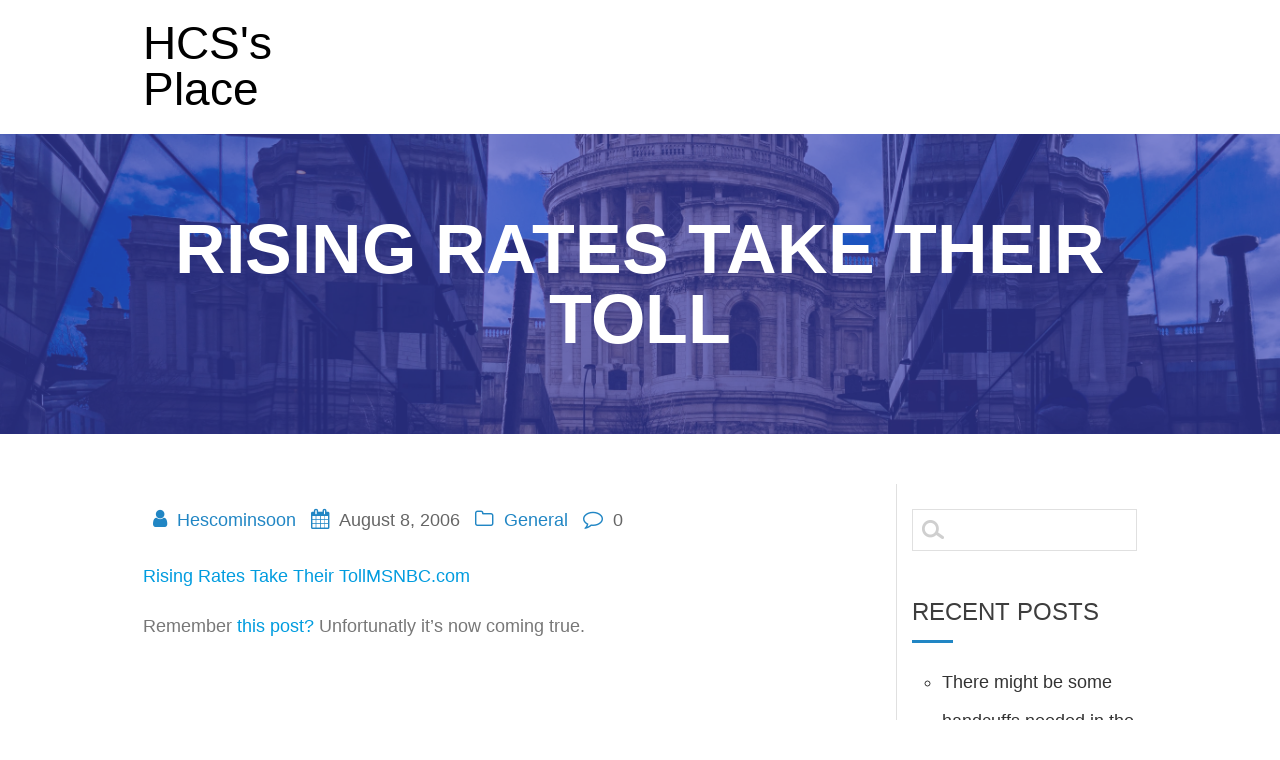

--- FILE ---
content_type: text/html; charset=UTF-8
request_url: https://hescominsoon.com/archives/772
body_size: 6730
content:
<!DOCTYPE html>
<html lang="en-US">
<head>
<meta charset="UTF-8">
<meta name="viewport" content="width=device-width, initial-scale=1">
<link rel="profile" href="http://gmpg.org/xfn/11">

<title>Rising Rates Take Their Toll &#8211; HCS&#039;s Place</title>
<meta name='robots' content='max-image-preview:large' />
	<style>img:is([sizes="auto" i], [sizes^="auto," i]) { contain-intrinsic-size: 3000px 1500px }</style>
	<link rel='dns-prefetch' href='//fonts.googleapis.com' />
<link rel="alternate" type="application/rss+xml" title="HCS&#039;s Place &raquo; Feed" href="https://hescominsoon.com/feed" />
<link rel="alternate" type="application/rss+xml" title="HCS&#039;s Place &raquo; Comments Feed" href="https://hescominsoon.com/comments/feed" />
<script type="text/javascript">
/* <![CDATA[ */
window._wpemojiSettings = {"baseUrl":"https:\/\/s.w.org\/images\/core\/emoji\/16.0.1\/72x72\/","ext":".png","svgUrl":"https:\/\/s.w.org\/images\/core\/emoji\/16.0.1\/svg\/","svgExt":".svg","source":{"concatemoji":"https:\/\/hescominsoon.com\/wp-includes\/js\/wp-emoji-release.min.js?ver=6.8.3"}};
/*! This file is auto-generated */
!function(s,n){var o,i,e;function c(e){try{var t={supportTests:e,timestamp:(new Date).valueOf()};sessionStorage.setItem(o,JSON.stringify(t))}catch(e){}}function p(e,t,n){e.clearRect(0,0,e.canvas.width,e.canvas.height),e.fillText(t,0,0);var t=new Uint32Array(e.getImageData(0,0,e.canvas.width,e.canvas.height).data),a=(e.clearRect(0,0,e.canvas.width,e.canvas.height),e.fillText(n,0,0),new Uint32Array(e.getImageData(0,0,e.canvas.width,e.canvas.height).data));return t.every(function(e,t){return e===a[t]})}function u(e,t){e.clearRect(0,0,e.canvas.width,e.canvas.height),e.fillText(t,0,0);for(var n=e.getImageData(16,16,1,1),a=0;a<n.data.length;a++)if(0!==n.data[a])return!1;return!0}function f(e,t,n,a){switch(t){case"flag":return n(e,"\ud83c\udff3\ufe0f\u200d\u26a7\ufe0f","\ud83c\udff3\ufe0f\u200b\u26a7\ufe0f")?!1:!n(e,"\ud83c\udde8\ud83c\uddf6","\ud83c\udde8\u200b\ud83c\uddf6")&&!n(e,"\ud83c\udff4\udb40\udc67\udb40\udc62\udb40\udc65\udb40\udc6e\udb40\udc67\udb40\udc7f","\ud83c\udff4\u200b\udb40\udc67\u200b\udb40\udc62\u200b\udb40\udc65\u200b\udb40\udc6e\u200b\udb40\udc67\u200b\udb40\udc7f");case"emoji":return!a(e,"\ud83e\udedf")}return!1}function g(e,t,n,a){var r="undefined"!=typeof WorkerGlobalScope&&self instanceof WorkerGlobalScope?new OffscreenCanvas(300,150):s.createElement("canvas"),o=r.getContext("2d",{willReadFrequently:!0}),i=(o.textBaseline="top",o.font="600 32px Arial",{});return e.forEach(function(e){i[e]=t(o,e,n,a)}),i}function t(e){var t=s.createElement("script");t.src=e,t.defer=!0,s.head.appendChild(t)}"undefined"!=typeof Promise&&(o="wpEmojiSettingsSupports",i=["flag","emoji"],n.supports={everything:!0,everythingExceptFlag:!0},e=new Promise(function(e){s.addEventListener("DOMContentLoaded",e,{once:!0})}),new Promise(function(t){var n=function(){try{var e=JSON.parse(sessionStorage.getItem(o));if("object"==typeof e&&"number"==typeof e.timestamp&&(new Date).valueOf()<e.timestamp+604800&&"object"==typeof e.supportTests)return e.supportTests}catch(e){}return null}();if(!n){if("undefined"!=typeof Worker&&"undefined"!=typeof OffscreenCanvas&&"undefined"!=typeof URL&&URL.createObjectURL&&"undefined"!=typeof Blob)try{var e="postMessage("+g.toString()+"("+[JSON.stringify(i),f.toString(),p.toString(),u.toString()].join(",")+"));",a=new Blob([e],{type:"text/javascript"}),r=new Worker(URL.createObjectURL(a),{name:"wpTestEmojiSupports"});return void(r.onmessage=function(e){c(n=e.data),r.terminate(),t(n)})}catch(e){}c(n=g(i,f,p,u))}t(n)}).then(function(e){for(var t in e)n.supports[t]=e[t],n.supports.everything=n.supports.everything&&n.supports[t],"flag"!==t&&(n.supports.everythingExceptFlag=n.supports.everythingExceptFlag&&n.supports[t]);n.supports.everythingExceptFlag=n.supports.everythingExceptFlag&&!n.supports.flag,n.DOMReady=!1,n.readyCallback=function(){n.DOMReady=!0}}).then(function(){return e}).then(function(){var e;n.supports.everything||(n.readyCallback(),(e=n.source||{}).concatemoji?t(e.concatemoji):e.wpemoji&&e.twemoji&&(t(e.twemoji),t(e.wpemoji)))}))}((window,document),window._wpemojiSettings);
/* ]]> */
</script>
<style id='wp-emoji-styles-inline-css' type='text/css'>

	img.wp-smiley, img.emoji {
		display: inline !important;
		border: none !important;
		box-shadow: none !important;
		height: 1em !important;
		width: 1em !important;
		margin: 0 0.07em !important;
		vertical-align: -0.1em !important;
		background: none !important;
		padding: 0 !important;
	}
</style>
<link rel='stylesheet' id='wp-block-library-css' href='https://hescominsoon.com/wp-includes/css/dist/block-library/style.min.css?ver=6.8.3' type='text/css' media='all' />
<style id='classic-theme-styles-inline-css' type='text/css'>
/*! This file is auto-generated */
.wp-block-button__link{color:#fff;background-color:#32373c;border-radius:9999px;box-shadow:none;text-decoration:none;padding:calc(.667em + 2px) calc(1.333em + 2px);font-size:1.125em}.wp-block-file__button{background:#32373c;color:#fff;text-decoration:none}
</style>
<style id='global-styles-inline-css' type='text/css'>
:root{--wp--preset--aspect-ratio--square: 1;--wp--preset--aspect-ratio--4-3: 4/3;--wp--preset--aspect-ratio--3-4: 3/4;--wp--preset--aspect-ratio--3-2: 3/2;--wp--preset--aspect-ratio--2-3: 2/3;--wp--preset--aspect-ratio--16-9: 16/9;--wp--preset--aspect-ratio--9-16: 9/16;--wp--preset--color--black: #000000;--wp--preset--color--cyan-bluish-gray: #abb8c3;--wp--preset--color--white: #ffffff;--wp--preset--color--pale-pink: #f78da7;--wp--preset--color--vivid-red: #cf2e2e;--wp--preset--color--luminous-vivid-orange: #ff6900;--wp--preset--color--luminous-vivid-amber: #fcb900;--wp--preset--color--light-green-cyan: #7bdcb5;--wp--preset--color--vivid-green-cyan: #00d084;--wp--preset--color--pale-cyan-blue: #8ed1fc;--wp--preset--color--vivid-cyan-blue: #0693e3;--wp--preset--color--vivid-purple: #9b51e0;--wp--preset--gradient--vivid-cyan-blue-to-vivid-purple: linear-gradient(135deg,rgba(6,147,227,1) 0%,rgb(155,81,224) 100%);--wp--preset--gradient--light-green-cyan-to-vivid-green-cyan: linear-gradient(135deg,rgb(122,220,180) 0%,rgb(0,208,130) 100%);--wp--preset--gradient--luminous-vivid-amber-to-luminous-vivid-orange: linear-gradient(135deg,rgba(252,185,0,1) 0%,rgba(255,105,0,1) 100%);--wp--preset--gradient--luminous-vivid-orange-to-vivid-red: linear-gradient(135deg,rgba(255,105,0,1) 0%,rgb(207,46,46) 100%);--wp--preset--gradient--very-light-gray-to-cyan-bluish-gray: linear-gradient(135deg,rgb(238,238,238) 0%,rgb(169,184,195) 100%);--wp--preset--gradient--cool-to-warm-spectrum: linear-gradient(135deg,rgb(74,234,220) 0%,rgb(151,120,209) 20%,rgb(207,42,186) 40%,rgb(238,44,130) 60%,rgb(251,105,98) 80%,rgb(254,248,76) 100%);--wp--preset--gradient--blush-light-purple: linear-gradient(135deg,rgb(255,206,236) 0%,rgb(152,150,240) 100%);--wp--preset--gradient--blush-bordeaux: linear-gradient(135deg,rgb(254,205,165) 0%,rgb(254,45,45) 50%,rgb(107,0,62) 100%);--wp--preset--gradient--luminous-dusk: linear-gradient(135deg,rgb(255,203,112) 0%,rgb(199,81,192) 50%,rgb(65,88,208) 100%);--wp--preset--gradient--pale-ocean: linear-gradient(135deg,rgb(255,245,203) 0%,rgb(182,227,212) 50%,rgb(51,167,181) 100%);--wp--preset--gradient--electric-grass: linear-gradient(135deg,rgb(202,248,128) 0%,rgb(113,206,126) 100%);--wp--preset--gradient--midnight: linear-gradient(135deg,rgb(2,3,129) 0%,rgb(40,116,252) 100%);--wp--preset--font-size--small: 13px;--wp--preset--font-size--medium: 20px;--wp--preset--font-size--large: 36px;--wp--preset--font-size--x-large: 42px;--wp--preset--spacing--20: 0.44rem;--wp--preset--spacing--30: 0.67rem;--wp--preset--spacing--40: 1rem;--wp--preset--spacing--50: 1.5rem;--wp--preset--spacing--60: 2.25rem;--wp--preset--spacing--70: 3.38rem;--wp--preset--spacing--80: 5.06rem;--wp--preset--shadow--natural: 6px 6px 9px rgba(0, 0, 0, 0.2);--wp--preset--shadow--deep: 12px 12px 50px rgba(0, 0, 0, 0.4);--wp--preset--shadow--sharp: 6px 6px 0px rgba(0, 0, 0, 0.2);--wp--preset--shadow--outlined: 6px 6px 0px -3px rgba(255, 255, 255, 1), 6px 6px rgba(0, 0, 0, 1);--wp--preset--shadow--crisp: 6px 6px 0px rgba(0, 0, 0, 1);}:where(.is-layout-flex){gap: 0.5em;}:where(.is-layout-grid){gap: 0.5em;}body .is-layout-flex{display: flex;}.is-layout-flex{flex-wrap: wrap;align-items: center;}.is-layout-flex > :is(*, div){margin: 0;}body .is-layout-grid{display: grid;}.is-layout-grid > :is(*, div){margin: 0;}:where(.wp-block-columns.is-layout-flex){gap: 2em;}:where(.wp-block-columns.is-layout-grid){gap: 2em;}:where(.wp-block-post-template.is-layout-flex){gap: 1.25em;}:where(.wp-block-post-template.is-layout-grid){gap: 1.25em;}.has-black-color{color: var(--wp--preset--color--black) !important;}.has-cyan-bluish-gray-color{color: var(--wp--preset--color--cyan-bluish-gray) !important;}.has-white-color{color: var(--wp--preset--color--white) !important;}.has-pale-pink-color{color: var(--wp--preset--color--pale-pink) !important;}.has-vivid-red-color{color: var(--wp--preset--color--vivid-red) !important;}.has-luminous-vivid-orange-color{color: var(--wp--preset--color--luminous-vivid-orange) !important;}.has-luminous-vivid-amber-color{color: var(--wp--preset--color--luminous-vivid-amber) !important;}.has-light-green-cyan-color{color: var(--wp--preset--color--light-green-cyan) !important;}.has-vivid-green-cyan-color{color: var(--wp--preset--color--vivid-green-cyan) !important;}.has-pale-cyan-blue-color{color: var(--wp--preset--color--pale-cyan-blue) !important;}.has-vivid-cyan-blue-color{color: var(--wp--preset--color--vivid-cyan-blue) !important;}.has-vivid-purple-color{color: var(--wp--preset--color--vivid-purple) !important;}.has-black-background-color{background-color: var(--wp--preset--color--black) !important;}.has-cyan-bluish-gray-background-color{background-color: var(--wp--preset--color--cyan-bluish-gray) !important;}.has-white-background-color{background-color: var(--wp--preset--color--white) !important;}.has-pale-pink-background-color{background-color: var(--wp--preset--color--pale-pink) !important;}.has-vivid-red-background-color{background-color: var(--wp--preset--color--vivid-red) !important;}.has-luminous-vivid-orange-background-color{background-color: var(--wp--preset--color--luminous-vivid-orange) !important;}.has-luminous-vivid-amber-background-color{background-color: var(--wp--preset--color--luminous-vivid-amber) !important;}.has-light-green-cyan-background-color{background-color: var(--wp--preset--color--light-green-cyan) !important;}.has-vivid-green-cyan-background-color{background-color: var(--wp--preset--color--vivid-green-cyan) !important;}.has-pale-cyan-blue-background-color{background-color: var(--wp--preset--color--pale-cyan-blue) !important;}.has-vivid-cyan-blue-background-color{background-color: var(--wp--preset--color--vivid-cyan-blue) !important;}.has-vivid-purple-background-color{background-color: var(--wp--preset--color--vivid-purple) !important;}.has-black-border-color{border-color: var(--wp--preset--color--black) !important;}.has-cyan-bluish-gray-border-color{border-color: var(--wp--preset--color--cyan-bluish-gray) !important;}.has-white-border-color{border-color: var(--wp--preset--color--white) !important;}.has-pale-pink-border-color{border-color: var(--wp--preset--color--pale-pink) !important;}.has-vivid-red-border-color{border-color: var(--wp--preset--color--vivid-red) !important;}.has-luminous-vivid-orange-border-color{border-color: var(--wp--preset--color--luminous-vivid-orange) !important;}.has-luminous-vivid-amber-border-color{border-color: var(--wp--preset--color--luminous-vivid-amber) !important;}.has-light-green-cyan-border-color{border-color: var(--wp--preset--color--light-green-cyan) !important;}.has-vivid-green-cyan-border-color{border-color: var(--wp--preset--color--vivid-green-cyan) !important;}.has-pale-cyan-blue-border-color{border-color: var(--wp--preset--color--pale-cyan-blue) !important;}.has-vivid-cyan-blue-border-color{border-color: var(--wp--preset--color--vivid-cyan-blue) !important;}.has-vivid-purple-border-color{border-color: var(--wp--preset--color--vivid-purple) !important;}.has-vivid-cyan-blue-to-vivid-purple-gradient-background{background: var(--wp--preset--gradient--vivid-cyan-blue-to-vivid-purple) !important;}.has-light-green-cyan-to-vivid-green-cyan-gradient-background{background: var(--wp--preset--gradient--light-green-cyan-to-vivid-green-cyan) !important;}.has-luminous-vivid-amber-to-luminous-vivid-orange-gradient-background{background: var(--wp--preset--gradient--luminous-vivid-amber-to-luminous-vivid-orange) !important;}.has-luminous-vivid-orange-to-vivid-red-gradient-background{background: var(--wp--preset--gradient--luminous-vivid-orange-to-vivid-red) !important;}.has-very-light-gray-to-cyan-bluish-gray-gradient-background{background: var(--wp--preset--gradient--very-light-gray-to-cyan-bluish-gray) !important;}.has-cool-to-warm-spectrum-gradient-background{background: var(--wp--preset--gradient--cool-to-warm-spectrum) !important;}.has-blush-light-purple-gradient-background{background: var(--wp--preset--gradient--blush-light-purple) !important;}.has-blush-bordeaux-gradient-background{background: var(--wp--preset--gradient--blush-bordeaux) !important;}.has-luminous-dusk-gradient-background{background: var(--wp--preset--gradient--luminous-dusk) !important;}.has-pale-ocean-gradient-background{background: var(--wp--preset--gradient--pale-ocean) !important;}.has-electric-grass-gradient-background{background: var(--wp--preset--gradient--electric-grass) !important;}.has-midnight-gradient-background{background: var(--wp--preset--gradient--midnight) !important;}.has-small-font-size{font-size: var(--wp--preset--font-size--small) !important;}.has-medium-font-size{font-size: var(--wp--preset--font-size--medium) !important;}.has-large-font-size{font-size: var(--wp--preset--font-size--large) !important;}.has-x-large-font-size{font-size: var(--wp--preset--font-size--x-large) !important;}
:where(.wp-block-post-template.is-layout-flex){gap: 1.25em;}:where(.wp-block-post-template.is-layout-grid){gap: 1.25em;}
:where(.wp-block-columns.is-layout-flex){gap: 2em;}:where(.wp-block-columns.is-layout-grid){gap: 2em;}
:root :where(.wp-block-pullquote){font-size: 1.5em;line-height: 1.6;}
</style>
<link rel='stylesheet' id='business_express_fonts-css' href='http://fonts.googleapis.com/css?family=Lato%3A300%2C400%2C700%2C900%7COpen+Sans%3A400%2C300%2C600%2C700%7CSource+Sans+Pro%3A200%2Cnormal%2C300%2C600%2C700&#038;ver=6.8.3' type='text/css' media='all' />
<link rel='stylesheet' id='business_express_style-css' href='https://hescominsoon.com/wp-content/themes/business-express/style.css?ver=6.8.3' type='text/css' media='all' />
<link rel='stylesheet' id='business_express_font-awesome-css' href='https://hescominsoon.com/wp-content/themes/business-express/assets/font-awesome/font-awesome.min.css?ver=6.8.3' type='text/css' media='all' />
<script type="text/javascript" src="https://hescominsoon.com/wp-includes/js/jquery/jquery.min.js?ver=3.7.1" id="jquery-core-js"></script>
<script type="text/javascript" src="https://hescominsoon.com/wp-includes/js/jquery/jquery-migrate.min.js?ver=3.4.1" id="jquery-migrate-js"></script>
<link rel="https://api.w.org/" href="https://hescominsoon.com/wp-json/" /><link rel="alternate" title="JSON" type="application/json" href="https://hescominsoon.com/wp-json/wp/v2/posts/772" /><link rel="EditURI" type="application/rsd+xml" title="RSD" href="https://hescominsoon.com/xmlrpc.php?rsd" />
<meta name="generator" content="WordPress 6.8.3" />
<link rel="canonical" href="https://hescominsoon.com/archives/772" />
<link rel='shortlink' href='https://hescominsoon.com/?p=772' />
<link rel="alternate" title="oEmbed (JSON)" type="application/json+oembed" href="https://hescominsoon.com/wp-json/oembed/1.0/embed?url=https%3A%2F%2Fhescominsoon.com%2Farchives%2F772" />
<link rel="alternate" title="oEmbed (XML)" type="text/xml+oembed" href="https://hescominsoon.com/wp-json/oembed/1.0/embed?url=https%3A%2F%2Fhescominsoon.com%2Farchives%2F772&#038;format=xml" />
</head>

<body class="wp-singular post-template-default single single-post postid-772 single-format-standard wp-theme-business-express">
<div id="page" class="site">
  <div class="header" style="background-image:url('https://hescominsoon.com/wp-content/themes/business-express/assets/images/home_page_header.jpg');">
  <div class="menu-top-bar">
    <div class="gridContainer">
      <div class="row border_bottom">
        <div class="logo_col">
          <a class="text-logo" href="https://hescominsoon.com/">HCS&#039;s Place</a>        </div>
        <div class="main_menu_col">
          <div id="drop_mainmenu_container" class="fm2_drop_mainmenu"></div>        </div>
      </div>
    </div>
  </div>
  <div class="gridContainer">
    <div class="row header_title">
      <h1 class="heading98">Rising Rates Take Their Toll</h1>
    </div>
  </div>
</div>
<div class="content">
  <div class="gridContainer">
    <div class="row">
      <div class="post-item ">
        <div id="post-772"class="post-772 post type-post status-publish format-standard hentry category-general">  <div class="post-content">    <div class="post-header">
  <i class="font-icon-post fa fa-user"></i>
  <a href="https://hescominsoon.com/archives/author/hescominsoon" title="Posts by Hescominsoon" rel="author">Hescominsoon</a>  <i class="font-icon-post fa fa-calendar"></i>
  <span class="span12">August 8, 2006</span>
  <i class="font-icon-post fa fa-folder-o"></i>
  <a href="https://hescominsoon.com/archives/category/general" rel="category tag">General</a>  <i class="font-icon-post fa fa-comment-o"></i>
  <span>0</span>
</div>    <div>      <p><a href="http://www.msnbc.msn.com/id/14251743/site/newsweek/">Rising Rates Take Their TollMSNBC.com</a></p>
<p>Remember <a href="http://www.hescominsoon.com/wp/archives/229">this post?</a>  Unfortunatly it&#8217;s now coming true.</p>
    </div>  </div>    
	<nav class="navigation post-navigation" aria-label="Posts">
		<h2 class="screen-reader-text">Post navigation</h2>
		<div class="nav-links"><div class="nav-previous"><a href="https://hescominsoon.com/archives/771" rel="prev"><span class="meta-nav" aria-hidden="true">Previous:</span> <span class="screen-reader-text">Previous post:</span> <span class="post-title">Oh my goodness, I have heard it all now</span></a></div><div class="nav-next"><a href="https://hescominsoon.com/archives/773" rel="next"><span class="meta-nav" aria-hidden="true">Next:</span> <span class="screen-reader-text">Next post:</span> <span class="post-title">Sometimes Serving Christ Sucks&#8230;and..I am a &#8220;Sick Man&#8221;</span></a></div></div>
	</nav>  <div class="post-comments">      </div></div>      </div> 
      <div class="sidebar">  <div id="search-2" class="widget widget_search"><form role="search" method="get" id="searchform" class="searchform" action="https://hescominsoon.com/">
				<div>
					<label class="screen-reader-text" for="s">Search for:</label>
					<input type="text" value="" name="s" id="s" />
					<input type="submit" id="searchsubmit" value="Search" />
				</div>
			</form></div>
		<div id="recent-posts-2" class="widget widget_recent_entries">
		<h2 class="widgettitle">Recent Posts</h2>
		<ul>
											<li>
					<a href="https://hescominsoon.com/archives/6786">There might be some handcuffs needed in the Brunswick High school administration</a>
									</li>
											<li>
					<a href="https://hescominsoon.com/archives/6781">How dangeous are guns truly?</a>
									</li>
											<li>
					<a href="https://hescominsoon.com/archives/6778">Jesus Saves&#8230;Even if you do not like it</a>
									</li>
											<li>
					<a href="https://hescominsoon.com/archives/6775">Mryland is not going to tax their way out of their deficit..look at california.</a>
									</li>
											<li>
					<a href="https://hescominsoon.com/archives/6773">kalr has some bold predictions</a>
									</li>
					</ul>

		</div><div id="categories-2" class="widget widget_categories"><h2 class="widgettitle">Categories</h2>
			<ul>
					<li class="cat-item cat-item-1"><a href="https://hescominsoon.com/archives/category/general">General</a>
</li>
	<li class="cat-item cat-item-26"><a href="https://hescominsoon.com/archives/category/notable-quotes">Notable Quotes</a>
</li>
			</ul>

			</div><div id="archives-2" class="widget widget_archive"><h2 class="widgettitle">Archives</h2>
			<ul>
					<li><a href='https://hescominsoon.com/archives/date/2025/06'>June 2025</a></li>
	<li><a href='https://hescominsoon.com/archives/date/2025/04'>April 2025</a></li>
	<li><a href='https://hescominsoon.com/archives/date/2025/03'>March 2025</a></li>
	<li><a href='https://hescominsoon.com/archives/date/2023/06'>June 2023</a></li>
	<li><a href='https://hescominsoon.com/archives/date/2023/04'>April 2023</a></li>
	<li><a href='https://hescominsoon.com/archives/date/2023/02'>February 2023</a></li>
	<li><a href='https://hescominsoon.com/archives/date/2022/07'>July 2022</a></li>
	<li><a href='https://hescominsoon.com/archives/date/2022/06'>June 2022</a></li>
	<li><a href='https://hescominsoon.com/archives/date/2022/04'>April 2022</a></li>
	<li><a href='https://hescominsoon.com/archives/date/2022/03'>March 2022</a></li>
	<li><a href='https://hescominsoon.com/archives/date/2022/02'>February 2022</a></li>
	<li><a href='https://hescominsoon.com/archives/date/2021/10'>October 2021</a></li>
	<li><a href='https://hescominsoon.com/archives/date/2021/09'>September 2021</a></li>
	<li><a href='https://hescominsoon.com/archives/date/2021/08'>August 2021</a></li>
	<li><a href='https://hescominsoon.com/archives/date/2021/07'>July 2021</a></li>
	<li><a href='https://hescominsoon.com/archives/date/2021/02'>February 2021</a></li>
	<li><a href='https://hescominsoon.com/archives/date/2021/01'>January 2021</a></li>
	<li><a href='https://hescominsoon.com/archives/date/2020/12'>December 2020</a></li>
	<li><a href='https://hescominsoon.com/archives/date/2020/11'>November 2020</a></li>
	<li><a href='https://hescominsoon.com/archives/date/2020/10'>October 2020</a></li>
	<li><a href='https://hescominsoon.com/archives/date/2020/08'>August 2020</a></li>
	<li><a href='https://hescominsoon.com/archives/date/2020/07'>July 2020</a></li>
	<li><a href='https://hescominsoon.com/archives/date/2020/05'>May 2020</a></li>
	<li><a href='https://hescominsoon.com/archives/date/2020/04'>April 2020</a></li>
	<li><a href='https://hescominsoon.com/archives/date/2020/03'>March 2020</a></li>
	<li><a href='https://hescominsoon.com/archives/date/2020/02'>February 2020</a></li>
	<li><a href='https://hescominsoon.com/archives/date/2020/01'>January 2020</a></li>
	<li><a href='https://hescominsoon.com/archives/date/2019/12'>December 2019</a></li>
	<li><a href='https://hescominsoon.com/archives/date/2019/11'>November 2019</a></li>
	<li><a href='https://hescominsoon.com/archives/date/2019/10'>October 2019</a></li>
	<li><a href='https://hescominsoon.com/archives/date/2019/09'>September 2019</a></li>
	<li><a href='https://hescominsoon.com/archives/date/2019/06'>June 2019</a></li>
	<li><a href='https://hescominsoon.com/archives/date/2019/05'>May 2019</a></li>
	<li><a href='https://hescominsoon.com/archives/date/2019/03'>March 2019</a></li>
	<li><a href='https://hescominsoon.com/archives/date/2018/11'>November 2018</a></li>
	<li><a href='https://hescominsoon.com/archives/date/2018/10'>October 2018</a></li>
	<li><a href='https://hescominsoon.com/archives/date/2018/09'>September 2018</a></li>
	<li><a href='https://hescominsoon.com/archives/date/2018/08'>August 2018</a></li>
	<li><a href='https://hescominsoon.com/archives/date/2018/07'>July 2018</a></li>
	<li><a href='https://hescominsoon.com/archives/date/2018/06'>June 2018</a></li>
	<li><a href='https://hescominsoon.com/archives/date/2018/03'>March 2018</a></li>
	<li><a href='https://hescominsoon.com/archives/date/2018/02'>February 2018</a></li>
	<li><a href='https://hescominsoon.com/archives/date/2018/01'>January 2018</a></li>
	<li><a href='https://hescominsoon.com/archives/date/2017/12'>December 2017</a></li>
	<li><a href='https://hescominsoon.com/archives/date/2017/11'>November 2017</a></li>
	<li><a href='https://hescominsoon.com/archives/date/2017/10'>October 2017</a></li>
	<li><a href='https://hescominsoon.com/archives/date/2017/09'>September 2017</a></li>
	<li><a href='https://hescominsoon.com/archives/date/2017/08'>August 2017</a></li>
	<li><a href='https://hescominsoon.com/archives/date/2017/06'>June 2017</a></li>
	<li><a href='https://hescominsoon.com/archives/date/2017/05'>May 2017</a></li>
	<li><a href='https://hescominsoon.com/archives/date/2017/02'>February 2017</a></li>
	<li><a href='https://hescominsoon.com/archives/date/2016/10'>October 2016</a></li>
	<li><a href='https://hescominsoon.com/archives/date/2016/07'>July 2016</a></li>
	<li><a href='https://hescominsoon.com/archives/date/2016/06'>June 2016</a></li>
	<li><a href='https://hescominsoon.com/archives/date/2016/05'>May 2016</a></li>
	<li><a href='https://hescominsoon.com/archives/date/2016/04'>April 2016</a></li>
	<li><a href='https://hescominsoon.com/archives/date/2016/02'>February 2016</a></li>
	<li><a href='https://hescominsoon.com/archives/date/2016/01'>January 2016</a></li>
	<li><a href='https://hescominsoon.com/archives/date/2015/11'>November 2015</a></li>
	<li><a href='https://hescominsoon.com/archives/date/2015/10'>October 2015</a></li>
	<li><a href='https://hescominsoon.com/archives/date/2015/09'>September 2015</a></li>
	<li><a href='https://hescominsoon.com/archives/date/2015/08'>August 2015</a></li>
	<li><a href='https://hescominsoon.com/archives/date/2015/06'>June 2015</a></li>
	<li><a href='https://hescominsoon.com/archives/date/2015/04'>April 2015</a></li>
	<li><a href='https://hescominsoon.com/archives/date/2015/02'>February 2015</a></li>
	<li><a href='https://hescominsoon.com/archives/date/2014/12'>December 2014</a></li>
	<li><a href='https://hescominsoon.com/archives/date/2014/11'>November 2014</a></li>
	<li><a href='https://hescominsoon.com/archives/date/2014/01'>January 2014</a></li>
	<li><a href='https://hescominsoon.com/archives/date/2013/12'>December 2013</a></li>
	<li><a href='https://hescominsoon.com/archives/date/2013/11'>November 2013</a></li>
	<li><a href='https://hescominsoon.com/archives/date/2013/10'>October 2013</a></li>
	<li><a href='https://hescominsoon.com/archives/date/2013/09'>September 2013</a></li>
	<li><a href='https://hescominsoon.com/archives/date/2013/04'>April 2013</a></li>
	<li><a href='https://hescominsoon.com/archives/date/2013/03'>March 2013</a></li>
	<li><a href='https://hescominsoon.com/archives/date/2013/02'>February 2013</a></li>
	<li><a href='https://hescominsoon.com/archives/date/2013/01'>January 2013</a></li>
	<li><a href='https://hescominsoon.com/archives/date/2012/12'>December 2012</a></li>
	<li><a href='https://hescominsoon.com/archives/date/2012/11'>November 2012</a></li>
	<li><a href='https://hescominsoon.com/archives/date/2012/10'>October 2012</a></li>
	<li><a href='https://hescominsoon.com/archives/date/2012/09'>September 2012</a></li>
	<li><a href='https://hescominsoon.com/archives/date/2012/08'>August 2012</a></li>
	<li><a href='https://hescominsoon.com/archives/date/2012/07'>July 2012</a></li>
	<li><a href='https://hescominsoon.com/archives/date/2012/06'>June 2012</a></li>
	<li><a href='https://hescominsoon.com/archives/date/2012/05'>May 2012</a></li>
	<li><a href='https://hescominsoon.com/archives/date/2012/04'>April 2012</a></li>
	<li><a href='https://hescominsoon.com/archives/date/2012/03'>March 2012</a></li>
	<li><a href='https://hescominsoon.com/archives/date/2012/02'>February 2012</a></li>
	<li><a href='https://hescominsoon.com/archives/date/2012/01'>January 2012</a></li>
	<li><a href='https://hescominsoon.com/archives/date/2011/12'>December 2011</a></li>
	<li><a href='https://hescominsoon.com/archives/date/2011/11'>November 2011</a></li>
	<li><a href='https://hescominsoon.com/archives/date/2011/10'>October 2011</a></li>
	<li><a href='https://hescominsoon.com/archives/date/2011/09'>September 2011</a></li>
	<li><a href='https://hescominsoon.com/archives/date/2011/08'>August 2011</a></li>
	<li><a href='https://hescominsoon.com/archives/date/2011/07'>July 2011</a></li>
	<li><a href='https://hescominsoon.com/archives/date/2011/06'>June 2011</a></li>
	<li><a href='https://hescominsoon.com/archives/date/2011/05'>May 2011</a></li>
	<li><a href='https://hescominsoon.com/archives/date/2011/04'>April 2011</a></li>
	<li><a href='https://hescominsoon.com/archives/date/2011/03'>March 2011</a></li>
	<li><a href='https://hescominsoon.com/archives/date/2011/02'>February 2011</a></li>
	<li><a href='https://hescominsoon.com/archives/date/2011/01'>January 2011</a></li>
	<li><a href='https://hescominsoon.com/archives/date/2010/12'>December 2010</a></li>
	<li><a href='https://hescominsoon.com/archives/date/2010/11'>November 2010</a></li>
	<li><a href='https://hescominsoon.com/archives/date/2010/10'>October 2010</a></li>
	<li><a href='https://hescominsoon.com/archives/date/2010/09'>September 2010</a></li>
	<li><a href='https://hescominsoon.com/archives/date/2010/08'>August 2010</a></li>
	<li><a href='https://hescominsoon.com/archives/date/2010/07'>July 2010</a></li>
	<li><a href='https://hescominsoon.com/archives/date/2010/06'>June 2010</a></li>
	<li><a href='https://hescominsoon.com/archives/date/2010/05'>May 2010</a></li>
	<li><a href='https://hescominsoon.com/archives/date/2010/04'>April 2010</a></li>
	<li><a href='https://hescominsoon.com/archives/date/2010/03'>March 2010</a></li>
	<li><a href='https://hescominsoon.com/archives/date/2010/02'>February 2010</a></li>
	<li><a href='https://hescominsoon.com/archives/date/2010/01'>January 2010</a></li>
	<li><a href='https://hescominsoon.com/archives/date/2009/12'>December 2009</a></li>
	<li><a href='https://hescominsoon.com/archives/date/2009/11'>November 2009</a></li>
	<li><a href='https://hescominsoon.com/archives/date/2009/10'>October 2009</a></li>
	<li><a href='https://hescominsoon.com/archives/date/2009/09'>September 2009</a></li>
	<li><a href='https://hescominsoon.com/archives/date/2009/08'>August 2009</a></li>
	<li><a href='https://hescominsoon.com/archives/date/2009/07'>July 2009</a></li>
	<li><a href='https://hescominsoon.com/archives/date/2009/05'>May 2009</a></li>
	<li><a href='https://hescominsoon.com/archives/date/2009/04'>April 2009</a></li>
	<li><a href='https://hescominsoon.com/archives/date/2009/03'>March 2009</a></li>
	<li><a href='https://hescominsoon.com/archives/date/2009/02'>February 2009</a></li>
	<li><a href='https://hescominsoon.com/archives/date/2009/01'>January 2009</a></li>
	<li><a href='https://hescominsoon.com/archives/date/2008/12'>December 2008</a></li>
	<li><a href='https://hescominsoon.com/archives/date/2008/11'>November 2008</a></li>
	<li><a href='https://hescominsoon.com/archives/date/2008/10'>October 2008</a></li>
	<li><a href='https://hescominsoon.com/archives/date/2008/09'>September 2008</a></li>
	<li><a href='https://hescominsoon.com/archives/date/2008/08'>August 2008</a></li>
	<li><a href='https://hescominsoon.com/archives/date/2008/07'>July 2008</a></li>
	<li><a href='https://hescominsoon.com/archives/date/2008/06'>June 2008</a></li>
	<li><a href='https://hescominsoon.com/archives/date/2008/05'>May 2008</a></li>
	<li><a href='https://hescominsoon.com/archives/date/2008/04'>April 2008</a></li>
	<li><a href='https://hescominsoon.com/archives/date/2008/03'>March 2008</a></li>
	<li><a href='https://hescominsoon.com/archives/date/2008/02'>February 2008</a></li>
	<li><a href='https://hescominsoon.com/archives/date/2008/01'>January 2008</a></li>
	<li><a href='https://hescominsoon.com/archives/date/2007/12'>December 2007</a></li>
	<li><a href='https://hescominsoon.com/archives/date/2007/11'>November 2007</a></li>
	<li><a href='https://hescominsoon.com/archives/date/2007/10'>October 2007</a></li>
	<li><a href='https://hescominsoon.com/archives/date/2007/09'>September 2007</a></li>
	<li><a href='https://hescominsoon.com/archives/date/2007/08'>August 2007</a></li>
	<li><a href='https://hescominsoon.com/archives/date/2007/07'>July 2007</a></li>
	<li><a href='https://hescominsoon.com/archives/date/2007/06'>June 2007</a></li>
	<li><a href='https://hescominsoon.com/archives/date/2007/05'>May 2007</a></li>
	<li><a href='https://hescominsoon.com/archives/date/2007/04'>April 2007</a></li>
	<li><a href='https://hescominsoon.com/archives/date/2007/03'>March 2007</a></li>
	<li><a href='https://hescominsoon.com/archives/date/2007/02'>February 2007</a></li>
	<li><a href='https://hescominsoon.com/archives/date/2007/01'>January 2007</a></li>
	<li><a href='https://hescominsoon.com/archives/date/2006/12'>December 2006</a></li>
	<li><a href='https://hescominsoon.com/archives/date/2006/11'>November 2006</a></li>
	<li><a href='https://hescominsoon.com/archives/date/2006/10'>October 2006</a></li>
	<li><a href='https://hescominsoon.com/archives/date/2006/09'>September 2006</a></li>
	<li><a href='https://hescominsoon.com/archives/date/2006/08'>August 2006</a></li>
	<li><a href='https://hescominsoon.com/archives/date/2006/07'>July 2006</a></li>
	<li><a href='https://hescominsoon.com/archives/date/2006/06'>June 2006</a></li>
	<li><a href='https://hescominsoon.com/archives/date/2006/05'>May 2006</a></li>
	<li><a href='https://hescominsoon.com/archives/date/2006/04'>April 2006</a></li>
	<li><a href='https://hescominsoon.com/archives/date/2006/03'>March 2006</a></li>
	<li><a href='https://hescominsoon.com/archives/date/2006/02'>February 2006</a></li>
	<li><a href='https://hescominsoon.com/archives/date/2006/01'>January 2006</a></li>
	<li><a href='https://hescominsoon.com/archives/date/2005/12'>December 2005</a></li>
	<li><a href='https://hescominsoon.com/archives/date/2005/11'>November 2005</a></li>
	<li><a href='https://hescominsoon.com/archives/date/2005/10'>October 2005</a></li>
	<li><a href='https://hescominsoon.com/archives/date/2005/09'>September 2005</a></li>
	<li><a href='https://hescominsoon.com/archives/date/2005/08'>August 2005</a></li>
	<li><a href='https://hescominsoon.com/archives/date/2005/07'>July 2005</a></li>
	<li><a href='https://hescominsoon.com/archives/date/2005/06'>June 2005</a></li>
	<li><a href='https://hescominsoon.com/archives/date/2005/05'>May 2005</a></li>
	<li><a href='https://hescominsoon.com/archives/date/2005/04'>April 2005</a></li>
	<li><a href='https://hescominsoon.com/archives/date/2005/03'>March 2005</a></li>
	<li><a href='https://hescominsoon.com/archives/date/2005/02'>February 2005</a></li>
	<li><a href='https://hescominsoon.com/archives/date/2005/01'>January 2005</a></li>
			</ul>

			</div><div id="meta-2" class="widget widget_meta"><h2 class="widgettitle">Meta</h2>
		<ul>
						<li><a href="https://hescominsoon.com/wp-login.php">Log in</a></li>
			<li><a href="https://hescominsoon.com/feed">Entries feed</a></li>
			<li><a href="https://hescominsoon.com/comments/feed">Comments feed</a></li>

			<li><a href="https://wordpress.org/">WordPress.org</a></li>
		</ul>

		</div></div>   </div>
  </div>

</div>
<div class="footer">
  <div class="gridContainer">
    <div class="row">
      <div class="footer_left">
        <p>
          &copy;&nbsp;&nbsp;2025&nbsp;HCS&#039;s Place.&nbsp;Built using WordPress and Business Express Theme.        </p>
      </div>
      <div class="footer_right">
        <h2 class="footer-logo">HCS&#039;s Place</h2>      </div>
    </div>
  </div>
</div>
<script type="speculationrules">
{"prefetch":[{"source":"document","where":{"and":[{"href_matches":"\/*"},{"not":{"href_matches":["\/wp-*.php","\/wp-admin\/*","\/wp-content\/uploads\/*","\/wp-content\/*","\/wp-content\/plugins\/*","\/wp-content\/themes\/business-express\/*","\/*\\?(.+)"]}},{"not":{"selector_matches":"a[rel~=\"nofollow\"]"}},{"not":{"selector_matches":".no-prefetch, .no-prefetch a"}}]},"eagerness":"conservative"}]}
</script>
<script type="text/javascript" src="https://hescominsoon.com/wp-includes/js/jquery/ui/effect.min.js?ver=1.13.3" id="jquery-effects-core-js"></script>
<script type="text/javascript" src="https://hescominsoon.com/wp-includes/js/jquery/ui/effect-slide.min.js?ver=1.13.3" id="jquery-effects-slide-js"></script>
<script type="text/javascript" src="https://hescominsoon.com/wp-content/themes/business-express/assets/js/drop_menu_selection.js?ver=6.8.3" id="business_express_ddmenu-js"></script>
<script type="text/javascript" src="https://hescominsoon.com/wp-includes/js/comment-reply.min.js?ver=6.8.3" id="comment-reply-js" async="async" data-wp-strategy="async"></script>
</body>
</html>

--- FILE ---
content_type: text/css
request_url: https://hescominsoon.com/wp-content/themes/business-express/style.css?ver=6.8.3
body_size: 6845
content:
/*
Theme Name: Business Express
Theme URI:
Author: CloudPress
Author URI: http://cloud-press.net
Description: Business Express is a simple, yet beautiful WordPress Theme that can be used for both blogs and websites. It is responsive so it works on mobile devices out of the box. It also provides a separate font page template with a large header image.
Version: 1.0.2
License: GNU General Public License version 3
License URI: http://www.opensource.org/licenses/gpl-license.php GPL v3.0 (or later)
Tags: one-column, right-sidebar, custom-header, custom-menu, custom-logo, full-width-template, theme-options, translation-ready, blog, featured-images, threaded-comments
Text Domain: business-express

This theme, like WordPress, is licensed under the GPL.
*/


/* reset css */

html, body, div, span, applet, object, iframe,
h1, h2, h3, h4, h5, h6, p, blockquote, pre,
a, abbr, acronym, address, big, cite, code,
del, dfn, em, img, ins, kbd, q, s, samp,
small, strike, strong, sub, sup, tt, var,
b, u, i, center,
dl, dt, dd, ol, ul, li,
fieldset, form, label, legend,
table, caption, tbody, tfoot, thead, tr, th, td,
article, aside, canvas, details, embed, 
figure, figcaption, footer, header, hgroup, 
menu, nav, output, ruby, section, summary,
time, mark, audio, video, caption {
    margin: 0;
    padding: 0;
    border: 0;
    font-size: 100%;
    vertical-align: baseline;
}


* {
  -webkit-box-sizing: border-box;
     -moz-box-sizing: border-box;
          box-sizing: border-box;
}

*:before,
*:after {
  -webkit-box-sizing: border-box;
     -moz-box-sizing: border-box;
          box-sizing: border-box;
}

select {
    -webkit-appearance: menulist;
    appearance: menulist;
    -moz-appearance: menulist;
}

article, aside, details, figcaption, figure, 
footer, header, hgroup, menu, nav, section {
    display: block;
}

body {
    line-height: 1;
}

blockquote, q {
    quotes: none;
}

blockquote:before, blockquote:after,
q:before, q:after {
    content: '';
    content: none;
}

table {
    border-collapse: collapse;
    border-spacing: 0;
}   

caption, th, td {
    text-align: left;
    font-weight: normal;
}

.clear {
    clear:both;
}

div, ul, li, article, aside, details, figcaption, figure, 
footer, header, hgroup, menu, nav, section {
    zoom: 1; 
}

div:before, article:before, aside:before, details:before, figcaption:before, figure:before, 
footer:before, header:before, hgroup:before, menu:before, nav:before, section:before, div:after, ul:after, article:after, aside:after, details:after, figcaption:after, figure:after, 
footer:after, header:after, hgroup:after, menu:after, nav:after, section:after {
    content: ""; 
    display: table; 
}

div:after, article:after, aside:after, details:after, figcaption:after, figure:after, 
footer:after, header:after, hgroup:after, menu:after, nav:after, section:after { 
    clear: both; 
}


fieldset, form,
dl, dir,
menu            { 
    margin: 1.12em 0;
}


img {
    vertical-align: top;
}


h1, h2, h3, h4, h5, h6 {
    font-weight: bold;
}


h1 {
    margin: 40px 0px 40px 0px;
    color: #000000;
    text-transform: uppercase;
    font: normal normal 600 70px/100% Source Sans Pro, sans-serif;
}

h2 {
    margin: 30px 0px 30px 0px;
    color: #3D3D3D;
    font: normal normal 300 52px/110% Source Sans Pro, sans-serif;
}

h3 {
    margin: 25px 0 10px 0;
    color: #333333;
    font: normal normal 400 36px/120% Source Sans Pro, sans-serif;
    text-transform: uppercase;
}

h4 {
    margin: 25px 0px 25px 0px;
    color: #333333;
    letter-spacing: 3px;
    font: normal normal 600 22px/120% Source Sans Pro, sans-serif;
}

h5 {
    margin: 25px 0px 25px 0px;
    color: #333333;
    font: 700 16px/130% Source Sans Pro, sans-serif;
    text-transform: uppercase;
    letter-spacing: 1px;
}

h6 {
    font-size: 12px;
    font-weight: 700;
    line-height: 130%;
    margin: 10px 0px 10px 0px;
    color: #616161;
    text-transform: uppercase;
    letter-spacing: 1px;
}

a {
    color: #009cdf;
    text-decoration: none;
    font-weight: 400;
}

a:hover {
    color: #009cdf;
    text-decoration: underline;
}

a:visited {
    color: #009cdf;
}

ul {
    font-weight: 400;
    line-height: 170%;
    margin: 10px 0px 10px 0px;
    color: #777777;
    padding: 0px 0px 0px 40px;
}

ol {
    font-weight: 400;
    line-height: 170%;
    margin: 10px 0px 10px 0px;
    color: #444444;
    padding: 0px 0px 0px 40px;
}

span {
    font-family: inherit;
}

blockquote {
    padding: 10px 20px 10px 20px;
    margin: 10px 0px 20px 0px;
    border-left: 5px solid #eee;
    font-style: italic;
}

dir, menu, dd { padding-left: 40px }

ol ul, ul ol, ul ul, ol ol {
    margin-top: 0;
    margin-bottom: 0;
}

body img {
    max-width: 100%;
    height: auto;
}


/* =WordPress Core
-------------------------------------------------------------- */

.sticky {}

.gallery-caption {}

.bypostauthor {}

.alignnone {
    margin: 5px 20px 20px 0;
}

.aligncenter, div.aligncenter {
    display: block;
    margin: 5px auto 5px auto;
}

.alignright {
    float: right;
    margin: 5px 0 20px 20px;
}

.alignleft {
    float: left;
    margin: 5px 20px 20px 0;
}

.aligncenter {
    display: block;
    margin: 5px auto 5px auto;
}

a img.alignright {
    float: right;
    margin: 5px 0 20px 20px;
}

a img.alignnone {
    margin: 5px 20px 20px 0;
}

a img.alignleft {
    float: left;
    margin: 5px 20px 20px 0;
}

a img.aligncenter {
    display: block;
    margin-left: auto;
    margin-right: auto;
}

.wp-caption {
    background: #fff;
    border: 1px solid #f0f0f0;
    max-width: 96%;
    padding: 5px 3px 10px;
    text-align: center;
}

.wp-caption.alignnone {
    margin: 5px 20px 20px 0;
}

.wp-caption.alignleft {
    margin: 5px 20px 20px 0;
}

.wp-caption.alignright {
    margin: 5px 0 20px 20px;
}

.wp-caption img {
    border: 0 none;
    height: auto;
    margin: 0;
    max-width: 98.5%;
    padding: 0;
    width: auto;
}

.wp-caption p.wp-caption-text {
    font-size: 11px;
    line-height: 17px;
    margin: 0;
    padding: 0 4px 5px;
}


.post-list a.next-page-link {
    padding: 13px 25px;
    display: inline-block;
    text-decoration: none;
    background-color: #F0F0F0;
    font-size: 13px;
    color: #333333;
    -webkit-border-radius: 3px;
    -moz-border-radius: 3px;
    border-radius: 3px;
}

.post-list a.page-numbers {
    text-decoration: none;
    padding: 12px 15px;
    border-style: none;
    border-width: 0px;
    border-color: transparent;
    color: #666666;
    font-weight: 400;
    transition: all 0.4s linear 0s;
}

.post-list span.current {
    padding: 12px 15px;
    margin-left: 2px;
    margin-right: 2px;
    border-style: none;
    border-width: 0px;
    border-color: transparent;
    color: #666666;
}

.post-list a.next-page-link:hover {
    background-color: #9BCB43;
    color: #FFFFFF;
}

span a.post-category:hover {
    color: #2186C4;
    text-decoration: underline;
}

p {
    margin: 20px 0px 20px 0px;
    font: normal normal 400 18px/170% Source Sans Pro, sans-serif;
}

li {
    line-height: 150%;
    color: #333333;
    font-weight: 300;
}

.content {
    margin-top: 0px;
    padding-top: 50px;
    padding-bottom: 50px;
}


.prev-posts a {
    text-decoration: none;
    color: #2186C4;
    font: normal normal 400 18px/normal Source Sans Pro, sans-serif;
}

.next-posts a {
    text-decoration: none;
    color: #2186C4;
    font: 400 18px Source Sans Pro, sans-serif;
}

.heading91 {
    text-align: left;
    font-size: 70px;
    line-height: 110%;
    margin-top: 110px;
}

body {
    font-family: Source Sans Pro, sans-serif;
    margin: 0;
    font-size: 14px;
    font-weight: 300;
    line-height: 170%;
    color: #777777;
    text-align: center;
}

a.text-logo, a.text-logo:hover {
    color: #000000;
    text-transform: none;
    margin-top: 0px;
    margin-bottom: 0px;
    text-align: left;
    text-decoration: none;
    display: block;
    font: normal normal 300 46px/100% Source Sans Pro, sans-serif;
    display: inline-block;
}


.top-bar-left,
.top-bar-right {
    padding-left: 15px;
    padding-right: 15px;
}


a.custom-logo-link {
    color: #fff;
    font-weight: bold;
    font-size: 30px;
    height: 70px;
    display: inline-block;
}

img.custom-logo {
    vertical-align: middle;
    max-height: 100%;
}


/* Text meant only for screen readers. */

.screen-reader-text {
    clip: rect(1px, 1px, 1px, 1px);
    position: absolute !important;
    height: 1px;
    width: 1px;
    overflow: hidden;
}

.screen-reader-text:focus {
    background-color: #f1f1f1;
    border-radius: 3px;
    box-shadow: 0 0 2px 2px rgba(0, 0, 0, 0.6);
    clip: auto !important;
    color: #21759b;
    display: block;
    font-size: 14px;
    font-size: 0.875rem;
    font-weight: bold;
    height: auto;
    left: 5px;
    line-height: normal;
    padding: 15px 23px 14px;
    text-decoration: none;
    top: 5px;
    width: auto;
    z-index: 100000;
    /* Above WP toolbar. */
}

.gridContainer {
    width: 100%;
    padding-left: 15px;
    padding-right: 15px;
    margin-left: auto;
    margin-right: auto;
}

.gridContainer .row {
    margin-left: -15px;
    margin-right: -15px;
    clear: both;
}

.header, .header-homepage {
    background-position: center center;
    background-repeat: no-repeat;
    background-size: cover;
    position: relative;
    z-index: 1;
    color: #FFFFFF;
}

.header-homepage:before, .header:before {
    width: 100%;
    height: 100%;
    top: 0px;
    left: 0px;
    position: absolute;
    z-index: -1;
    background-color: rgba(48, 55, 184, 0.6);
    display: inline-block;
    content: "";
}

.header-homepage:before {
    background-color: rgba(48, 55, 184, 0.6);
}

.fa.font-icon-9:hover {
    text-rendering: auto;
    color: #009cdf;
}

a.header-top-link {
    font-size: 16px;
    color: #638AFF;
}
span.span14 {
    color: #bbbbbb;
    font-size: 18px;
    font-weight: 400;
}
.menu-top-bar {
    background-color: #FFFFFF;
}
.header_title {
    margin: 40px auto;
}

.border_bottom {
    border-bottom: 2px solid #FFFFFF;
}

.logo_col {
    float: left;
    width: 50%;
    padding: 20px 15px;
}

.main_menu_col {
    float: left;
    width: 50%;
    padding: 0px 15px;
}

.top-bar {
    background-color: #3D3D3D;
    padding-top: 7px;
    padding-bottom: 7px;
}

.post-content {
    min-height: 222px;
}


.fa.font-icon-9 {
    font-size: 16px;
    color: #bbbbbb;
    display: inline-block;
    margin-left: 10px;
    margin-right: 5px;
}

h1.heading98 {
    color: #FFFFFF;
    font-size: 60px;
    text-align: center;
}

h1.heading8 {
    color: #FFFFFF;
    line-height: 110%;
    width: 90%;
    margin-left: auto;
    margin-right: auto;
    text-align: center;
}

.row_42 {
    margin-left: -15px;
    margin-right: -15px;
}

h1.logo {
    text-transform: none;
    font-weight: 300;
    margin-top: 0px;
    margin-bottom: 0px;
    color: #000000;
    font-size: 46px;
}

h1.heading81 {
    font-size: 70px;
    line-height: 110%;
    background-size: auto;
    margin-top: 120px;
    margin-bottom: 20px;
}

.footer_left {
    width: 100%;
    padding-left: 15px;
    padding-right: 15px;
    padding-top: 5px;
}

.footer_right {
    width: 100%;
    padding-left: 15px;
    padding-right: 15px;
}

.top-bar-left,
.top-bar-rigth {
    padding-left: 15px;
    padding-right: 15px;
}

h2.footer-logo {
    font-weight: 400;
    color: #FFFFFF;
    margin-top: 10px;
    margin-bottom: 15px;
}

.footer {
    background-color: #3F464C;
    color: #fff;
}

.footer a.custom-logo-link {
    height: 80px;
    line-height: 70px;
    display: inline-block;
}

.page-links span {
    padding-right: 5px;
    padding-left: 5px;
}

.page-links .page-links-title {
    padding-left: 0;
}


/* post css */

.post-item, .post-list {
    padding-left: 15px;
    padding-right: 15px;
    min-height: 100px;
}

.blog-post {
    border-bottom: 1px solid #CFCFCF;
    margin-bottom: 20px;
}

.blog-title a {
    text-decoration: none;
    color: #333333;
}

.blog-title a:hover {
    text-decoration: underline;
    color: #2186C4;
}

.navigation {
    margin-top: 30px;
}

.prev-navigation, .next-navigation {
    width: 30%;
    float: left;
}

.next-navigation {
    text-align: right;
}

.numbers-navigation {
    text-align: center;
    width: 40%;
    float: left;
}

a.page-numbers:hover {
    transition: all 0.2s ease-out 0s;
    background-color: #EBEBEB;
}

.prev-navigation a, .next-navigation a {
    display: inline-block;
    padding: 12px 20px;
    background-color: #EBEBEB;
    color: #333333;
    letter-spacing: 2px;
    text-decoration: none;
    font: normal normal 600 16px/normal Source Sans Pro, sans-serif;
    border-radius: 10px;
    transition: all 0.4s linear 0s;
}

.prev-navigation a:hover, .next-navigation a:hover {
    background-color: #FF7F66;
    color: #FFFFFF;
    transition: all 0.2s ease-out 0s;
}

.fa.font-icon-post {
    font-size: 20px;
    color: #2186C4;
    display: inline-block;
    margin-left: 10px;
    margin-right: 5px;
}

.post-header {
    min-height: 10px;
    margin-top: 25px;
    margin-bottom: 10px;
    color: #666666;
    font: normal normal 400 18px/normal Source Sans Pro, sans-serif;
}

.post-header a {
    color: #2186C4;
}

.post-header a:hover {
    text-decoration: underline;
}


/* sidebar css */

.sidebar {
    float: none;
    min-height: 200px;
    width: 100%;
    padding-left: 15px;
    padding-right: 15px;
    margin-left: 0px;
    padding-top: 15px;
}

.sidebar a {
    color: #333333;
    line-height: 220%;
    font-weight: 400;
    font-size: 18px;
    transition: all 0.4s linear 0s;
    text-decoration: none;
}

.sidebar a:visited {
    color: #0B679C;
}

.sidebar a:hover {
    color: #2186C4;
    transition: all 0.2s ease-out 0s;
}

.widget .searchform #s {
    width: 100%;
    border-style: solid;
    padding-left: 40px;
    display: inline-block;
    min-height: 42px;
    border-width: 1px;
    border-color: #E0E0E0;
    background: #fff url(assets/images/searchIcon_normalState.png) no-repeat scroll 8px 10px;
    color: #666;
    outline: 0;
    margin-top: 0;
    transition: all .4s linear 0s;
    text-transform: uppercase;
}

.widget .searchform {
    min-height: 44px;
}

.widget .searchform input {
    display: none;
}

.widget .searchform #s:hover {
    border-color: #2186C4;
}

.widget>ul {
    padding-left: 0px;
    min-height: 30px;
    list-style: none;
}

.widget>.widgettitle {
    font-size: 24px;
    font-weight: 400;
    margin-top: 30px;
    margin-bottom: 0px;
    padding-bottom: 18px;
    border-bottom: 0px solid rgb(224, 224, 224);
    color: #3D3D3D;
    text-transform: uppercase;
    position: relative;
}

.widget .widgettitle:before {
    content: "";
    width: 41px;
    height: 3px;
    background-color: #2186C4;
    position: absolute;
    bottom: 0;
    left: calc(50% - 20px);
}

.widget>ul>li {
    padding-top: 10px;
    padding-bottom: 10px;
    border-bottom-width: 1px;
    border-bottom-style: solid;
    border-bottom-color: #E0E0E0;
    font-weight: 300;
    font-family: Source Sans Pro, sans-serif;
    font-size: 18px;
}

.widget>ul>li a :active {
    color: #2186C4;
}


/*menu css*/

div#drop_mainmenu_container {
    z-index: 9999;
    vertical-align: top;
}

div#drop_mainmenu_container ul {
    list-style-type: none;
    list-style-position: outside;
    list-style-image: none;
}

#drop_mainmenu {
    position: relative;
    text-align: right;
    margin: 0px;
    padding: 0px;
}

#drop_mainmenu ul {
    display: block;
}

#drop_mainmenu a:active, #drop_mainmenu a:focus {
    outline-style: none;
}

#drop_mainmenu a {
    display: block;
    cursor: pointer;
    text-align: center;
    text-decoration: none;
    color: #000000;
    font: normal normal 600 14px/120% Source Sans Pro, sans-serif;
    text-transform: uppercase;
    letter-spacing: 3px;
}

#drop_mainmenu li {
    position: relative;
}

#drop_mainmenu li>ul {
    display: none;
}

#drop_mainmenu li:hover a, #drop_mainmenu li.hover a {
    transition: all 0.3s;
}

#drop_mainmenu>li>a {
    transition: all 0.3s;
    background: none left center repeat-x scroll transparent;
    width: auto;
    height: 100%;
    margin: 0;
    padding: 32px 0;
    border-radius: 0px;
    border-top-width: 5px;
    border-top-style: solid;
    border-top-color: rgba(255, 255, 255, 0)

}
#drop_mainmenu>li>a {
    text-decoration: none;
    text-align: center;
    cursor: pointer;
    color: #000000;
    text-transform: uppercase;
    font-weight: 600;
    font-family: Source Sans Pro, sans-serif;
    font-size: 14px;
    letter-spacing: 3px;


}
#drop_mainmenu>li {
    padding: 0;
    line-height: 100%;
    margin-left: 2%;
    margin-right: 2%;
    display: inline-block;
    height: auto;
}

#drop_mainmenu>li:hover>a, #drop_mainmenu>li.hover>a {
    color: #638AFF;
    font-weight: 600;
    border-top-color: rgba(99, 138, 255, 0.5);
}

#drop_mainmenu>li.current_page_item>a {
    background-color: transparent;
    background-repeat: repeat-x;
    background-attachment: scroll;
    background-position: left center;
    background-image: none;

    border-top-width: 5px;
    border-top-style: solid;
    border-top-color: #638AFF;
}

#drop_mainmenu li>.ui-effects-wrapper {
    top: 58px;
    left: 0px;
}

#drop_mainmenu li ul {
    top: 50px;
    left: 0px;
}

#drop_mainmenu ul {
    width: auto;
    height: auto;
    padding: 7px 0px 7px 0px;
}

#drop_mainmenu ul li a {
    border: 0px;
    padding: 16px 18px;
    height: 100%;
    min-height: 0px;
    margin: 0;
    letter-spacing: 0px;
    text-align: left;
}

#drop_mainmenu ul li {
    width: 160px;
    padding: 0 0px 0px 0px;
    vertical-align: top;
    position: relative;
}

#drop_mainmenu ul li:hover>a, #drop_mainmenu ul li.hover>a {
    background-color: #2186C4;
     letter-spacing: 0px;


}

#drop_mainmenu ul li a.current_page_item {
   
}

#drop_mainmenu ul li ul {
    left: 161px;
    top: 0px;
    margin-top: 0px;
}

#drop_mainmenu>li ul {
    top: auto;
    border-bottom-width: 5px;
    border-bottom-color: #9BCB43;
    border-left-color: rgba(0, 0, 0, 0);
    padding: 0px;
    position: absolute;
    margin-top: 10px;
    background-color: #3F464C;
    z-index: 9999;
}

#drop_mainmenu ul li a, #drop_mainmenu ul li a {
    color: #FFFFFF;
    font-weight: 400;
    font-size: 12px;
}


/************************* mobile menu ************************/

.fm2_drop_mainmenu_mobile-overlay {
    background: rgba(0, 0, 0, 0.70) none repeat top left scroll;
    width: 100%;
    height: 100%;
    position: absolute;
    top: 0;
    left: 0;
    transition: all 0.3s;
    display: inline;
    z-index: 10050;
    position: fixed!important;
}

.fm2_drop_mainmenu_mobile-overlay-hide {
    background: rgba(0, 0, 0, 0) none repeat top left scroll;
    display: none;
}

a#fm2_drop_mainmenu_mobile_button span.caption {
    text-transform: uppercase;
    background: url("assets/images/hamburger.png") 0px center no-repeat scroll transparent;
    background-position: left center;
    padding-left: 20px;
    color: #9BCB43;
    display: inline-block;
    min-height: 20px;
    font: normal normal 400 16px/normal Source Sans Pro, sans-serif;
}

a#fm2_drop_mainmenu_mobile_button span.down-arrow {
    display: none;
}

#fm2_drop_mainmenu_jq_menu_back {
    position: relative!important;
    top: 0px!important;
}

div#fm2_drop_mainmenu_jq_menu_back div.main-menu-header {
    background: transparent url("assets/images/close_icon.png") no-repeat center center scroll;
    border-left: 0 none #000000;
    border-top: 0 none #000000;
    border-bottom: 0 none #000000;
    border-right: 0 none #000000;
    padding: 14px 14px 14px 14px;
    position: relative;
    width: 14px;
    height: 14px;
    float: right;
    text-decoration: none;
    min-width: 14px;
    text-overflow: ellipsis;
    text-align: center;
    overflow: hidden;
    font-family: inherit;
    font-weight: bold;
    font-size: 14px;
    margin-top: 9px;
    margin-left: 10px;
    margin-right: 10px;
    z-index: 1;
    box-sizing: content-box;
}

div#fm2_drop_mainmenu_jq_menu_back div.main-menu-header p font.caption:before {
    background: transparent url("assets/images/mini_menu.png") no-repeat -2px scroll;
    width: 18px;
    content: ' ';
    height: 20px;
    display: inline-block;
    vertical-align: text-bottom;
    margin-right: 9px;
}

div#fm2_drop_mainmenu_jq_menu_back {
    position: absolute;
    width: calc(100% - 20px);
    height: calc(100% - 20px);
    margin: 10px;
    top: 0px;
    left: 0px;
    background-color: #333333;
}

div#fm2_drop_mainmenu_jq_menu_back ul {
    margin-left: 20px;
    list-style-type: none;
    list-style-image: none;
    padding: 10px 0px;
}

div#fm2_drop_mainmenu_jq_menu_back div.menu-header {
    background: transparent none repeat top left scroll;
    position: relative;
    width: auto;
    display: block;
    text-align: center;
}

div#fm2_drop_mainmenu_jq_menu_back a {
    padding: 1em 0px 1em 0px;
    overflow: hidden;
    background-color: #3377FF;
    font-family: inherit;
    font-weight: bold;
}

div#fm2_drop_mainmenu_jq_menu_back div.menu-header>a {
    margin-left: 10px;
    margin-top: 14px;
    display: inline-block;
    width: 50px;
    height: 53px;
    float: left;
    background-color: blue;
    padding-left: 0 !important;
    padding-top: 0 !important;
    padding-bottom: 0 !important;
    background: transparent url("assets/images/mini_arrow_large.png") no-repeat center scroll;
}

div#fm2_drop_mainmenu_jq_menu_back div.menu-header>a:hover, div#fm2_drop_mainmenu_jq_menu_back div.menu-header>a.hover {
    background-color: lime;
}

div#fm2_drop_mainmenu_jq_menu_back div.menu-header>p {
    margin: 0 0 0 0;
    color: #FFF;
    text-indent: -40px;
}

div#fm2_drop_mainmenu_jq_menu_back div.menu-header>p:hover, div#fm2_drop_mainmenu_jq_menu_back div.menu-header>p.hover {
    color: #CCF;
}

div#fm2_drop_mainmenu_jq_menu_back div.menu-header>p a {
    background: transparent none repeat left top scroll;
    text-decoration: none;
    display: block;
    width: auto;
}

div#fm2_drop_mainmenu_jq_menu_back div.menu-container {
    position: absolute;
    left: 0;
    top: 0;
    width: 100%;
}

div#fm2_drop_mainmenu_jq_menu_back div.menu-container>.menu {
    float: left;
    width: 100%;
}

div#fm2_drop_mainmenu_jq_menu_back div.menu-container ul li {
    overflow: hidden;
    text-overflow: ellipsis;
    height: 50px;
    position: relative;
    background-color: #F7F7F7;
    line-height: 50px;
}

div#fm2_drop_mainmenu_jq_menu_back div.menu-container ul li p {
    margin: 0 0 0 0;
    font-size: 14px;
    font-weight: 600;
    text-transform: uppercase;
    color: inherit;
}

div#fm2_drop_mainmenu_jq_menu_back div.menu-container ul li a {
    background: transparent none repeat left top scroll;
    border-left: 0 none #000000;
    border-top: 0 none #000000;
    border-bottom: 0 none #000000;
    border-right: 0 none #000000;
    margin: 0 0 0 0;
    padding: 0 0 0 0;
    text-decoration: none;
    font-weight: bold;
    font-style: normal;
}

div#fm2_drop_mainmenu_jq_menu_back div.menu-container .branch, div#fm2_drop_mainmenu_jq_menu_back div.menu-container .leaf {
    margin: 0 5px 0 5px;
}

div#fm2_drop_mainmenu_jq_menu_back div.menu-container .branch:before {
    content: "+ ";
}

div#fm2_drop_mainmenu_jq_menu_back div.menu-container .leaf:before {
    content: "- ";
}

div#fm2_drop_mainmenu_jq_menu_back div.menu-container ul li.ellipsis a {
    width: auto;
    float: left;
}

div#fm2_drop_mainmenu_jq_menu_back div.menu-container ul li a {
    padding: 0 9px 0 9px;
}

div#fm2_drop_mainmenu_jq_menu_back div.menu-container ul li a, div#fm2_drop_mainmenu_jq_menu_back div.menu-container ul li a span {
    color: white;
}

div#fm2_drop_mainmenu_jq_menu_back div.menu-container .leaf:before, div#fm2_drop_mainmenu_jq_menu_back div.menu-container .branch:before {
    width: 10px;
}

div#fm2_drop_mainmenu_jq_menu_back div.menu-container .leaf:before {
    background: transparent url("assets/images/mini_circle.png") no-repeat top left scroll;
    opacity: 0.5;
}

div#fm2_drop_mainmenu_jq_menu_back div.menu-container .branch:before {
    background: transparent url("assets/images/mini_arrow.png") no-repeat top left scroll;
}

div#fm2_drop_mainmenu_jq_menu_back div.menu-container .branch:before, div#fm2_drop_mainmenu_jq_menu_back div.menu-container .leaf:before, a#fm2_drop_mainmenu_mobile_button span.caption:before {
    content: ' ';
    height: 20px;
    display: inline-block;
    vertical-align: text-bottom;
    background-position: -2px 1px;
    margin-right: 9px;
}

div#fm2_drop_mainmenu_jq_menu_back div.menu-container ul li.ellipsis, div#fm2_drop_mainmenu_jq_menu_back div.menu-header>p a {
    background-color: transparent;
}

div#fm2_drop_mainmenu_jq_menu_back div.menu-header>p a {
    text-align: center;
    color: #FFFFFF;
}

div#fm2_drop_mainmenu_jq_menu_back div.menu-header>a:hover, div#fm2_drop_mainmenu_jq_menu_back div.menu-header>a.hover {
    background-color: transparent;
}

div#fm2_drop_mainmenu_jq_menu_back div.menu-container ul li {
    height: 43px;
    line-height: 0;
}

div#fm2_drop_mainmenu_jq_menu_back div.menu-container ul li.ellipsis a {
    margin-top: 10px;
}

div#fm2_drop_mainmenu_jq_menu_back li a p, div#fm2_drop_mainmenu_jq_menu_back div.menu-container ul li a, div#fm2_drop_mainmenu_jq_menu_back div.menu-container ul li a span, div#fm2_drop_mainmenu_jq_menu_back div.menu-header>p a {
    color: #FFFFFF;
    text-transform: uppercase;
    font-weight: 600;
    margin-top: 7px;
}

div#fm2_drop_mainmenu_jq_menu_back div.menu-container ul li.ellipsis, div#fm2_drop_mainmenu_jq_menu_back div.menu-header {
    background-color: transparent;
}

a#fm2_drop_mainmenu_mobile_button {
    margin-left: 0px;
    margin-right: 0px;
    border-width: 0px;
    border-style: none;
    border-color: transparent;
    color: #38AFFF;
    text-align: right;
    padding-left: 10px;
    font-weight: 700;
    font-family: inherit;
    font-size: 17px;
    border-radius: 0px;
    padding-right: 20px;
    padding: 1em 0px 1em 0px;
    position: relative;
    width: auto;
    text-decoration: none;
    min-width: 50px;
    text-overflow: ellipsis;
    overflow: hidden;
    display: block;
}

div#fm2_drop_mainmenu_jq_menu_back div.main-menu-header p span.caption:before {
    background-image: url("assets/images/mini_menu.png");
}

div#fm2_drop_mainmenu_jq_menu_back div.menu-container .branch:before {
    background: transparent url("assets/images/mini_arrow.png") no-repeat top left scroll;
}


.nav-links {
    display: block;
    width: 100%;
    clear: both;
}

.nav-previous a, .nav-next a {
    background-color: #2186c4;
    padding: 3px 10px;
    color: #ffffff;
    border-radius: 3px;
    margin-bottom: 10px;
    display: inline-block;
    max-width: 220px;
    overflow: hidden;
    white-space: nowrap;
    text-overflow: ellipsis;
}

.nav-previous a:hover, .nav-next a:hover {
    text-decoration:none;
    background-color: #339ad6;
}

.nav-previous a:before {
    display: inline-block;
    font-family:FontAwesome;
    margin-right:6px;
    content: "\f100";
}

.nav-next a:after {
    display: inline-block;
    font-family:FontAwesome;
    margin-left:6px;
    content: "\f101";
}

.nav-previous, .nav-next {
    width: 50%;
    float: left;
    height: auto;
}

.nav-previous {
    text-align: left;
}

.nav-next {
    text-align: right;
}
/* comments css */

.comment-form .comment-respond .comment-form p input,
.comment-form .comment-respond .comment-form p textarea {
    width: 100%;
    border-radius: 3px;
    border-color: #DBDBDB;
    border-style: solid;
    border-width: 1px;
    height: 50px;
}

.comment-form .comment-respond .comment-form p #comment {
    height: 200px;
}

#comments {
    font-size: 18px;
    margin-bottom: 50px;
}

.comment-form h3.comment-reply-title {
    font-size: 30px;
    font-weight: 400;
}

.comment-form .comment-respond .comment-form p label {
    display: inline-block;
    margin-bottom: 15px;
    font-size: 18px;
    margin-top: 15px;
    color: #666666;
}

.comment-form .comment-respond .comment-form p.form-submit #submit {
    background-color: #2186C4;
    padding: 16px 20px;
    text-transform: uppercase;
    color: #FFFFFF;
    font-weight: 600;
    -webkit-border-radius: 3px;
    border-color: transparent;
    -moz-border-radius: 3px;
    border-radius: 3px;
    border-style: none;
    border-width: 0px;
    font-size: 16px;
    margin-top: 20px;
    cursor: pointer;
    display: inline-block;
    width: auto;
}

.comment-form .comment-respond .comment-form p.form-submit #submit:hover {
    background-color: #339AD6;
}

.comment-form .comment-respond .comment-form p.form-submit #submit:focus {
    background-color: #0077ff;
}

.commentlist .children {
    margin-top: 20px;
}

.commentlist>li.comment:after {
    content: "";
    display: table;
    clear: both;
}

.commentlist .avatar {
    height: 39px;
    left: 2.2em;
    top: 2.2em;
    width: 39px;
}

.comment cite, .comment a {
    margin-left: 50px;
}

.commentlist li.comment .comment-body .comment-author {
    padding-left: 15px;
    padding-right: 15px;
}

.commentlist li.comment .comment-body .comment-meta {
    padding-left: 15px;
    padding-right: 15px;
    text-align: right;
    padding-top: 7px;
}

.commentlist, .commentlist ul {
    list-style: none;
}

.commentlist {
    padding-left: 0px;
}

.comment cite.fn {
    margin-top: 7px;
    font-style: normal;
    font-weight: 600;
    font-size: 13px;
}

.navigation {
    margin-top: 30px;
}

.navigation .prev-posts {
    float: left;
    display: inline-block;
}

.navigation .next-posts {
    float: right;
    display: inline-block;
}

.comment-body:after {
    content: "";
    display: table;
    clear: both;
}

.navigation .prev-navigation {
    display: inline-block;
    width: 33%;
    height: 24px;
    float: left;
}

.navigation .numbers-navigation {
    display: inline-block;
    width: 33%;
    height: 24px;
    text-align: center;
    padding-top: 15px;
}

.navigation .next-navigation {
    display: inline-block;
    width: 33%;
    height: 24px;
    text-align: right;
}

.comment a {
    text-decoration: none;
    color: #666666;
    margin-left: 15px;
    font: normal normal 300 18px/normal Source Sans Pro, sans-serif;
}

.comment a.comment-edit-link {
    color: #666666;
    margin-left: 10px;
    display: none;
}

div a.comment-edit-link:hover {
    color: #0099ff;
}

.commentlist li.comment .comment-body p {
    margin-top: 20px;
    margin-bottom: 20px;
    margin-left: 52px;
    font-weight: 400;
    color: #666666;
    font-size: 18px;
}

.comment-body p {
    font-size: 14px;
    text-align: left;
}

.commentlist li.comment .comment-body {
    margin-right: -15px;
    margin-left: -15px;
    padding-left: 15px;
    padding-right: 15px;
    background-color: transparent;
}

.comment a.comment-reply-link {
    padding: 10px 17px;
    background-color: #E6E6E6;
    min-width: 50px;
    margin-left: auto;
    color: #333333;
    -webkit-border-radius: 3px;
    -moz-border-radius: 3px;
    border-radius: 3px;
    font: normal normal 600 16px/normal Source Sans Pro, sans-serif;
    text-transform: uppercase;
}

div a.comment-reply-link:hover {
    background-color: #FF7F66;
    color: #FFFFFF;
    font: normal normal 600 16px/normal Source Sans Pro, sans-serif;
    text-transform: uppercase;
}

.comment a.url {
    color: #333333;
    font-weight: 600;
}

.commentlist li.comment.even {
    background-color: #f5f5f5;
}

.commentlist li.comment.odd {
    background-color: #ffffff;
}

.commentlist>li.comment {
    background: none;
    position: relative;
    width: auto;
    clear: both;
}

div .commentlist li {
    padding: 20px;
}

span.comments-number {
    font-size: 30px;
    font-weight: 400;
}

.comment-respond {
    font-weight: 400;
    font-size: 13px;
}

.comments-form {
    margin-top: 0px;
    font-size: 13px;
}

.comments-form a {
    font-size: 18px;
    color: #2186C4;
    text-decoration: none;
}

.comment-form label {
    display: block;
}

p.logged-in-as {
    font-weight: 400;
    font-size: 16px;
}

.post-comments .navigation .prev-posts a:hover, .post-comments .navigation .next-posts a:hover {
    text-decoration: underline;
}

.comment-form .comment-respond .comment-form p.logged-in-as a:hover {
    text-decoration: underline;
}

@media only screen and (min-width: 768px) {
    body {
        text-align: left;
    }
    .gridContainer {
        width: 90%;
    }
    .content {
        min-height: 398px;
    }
    .header {
        min-height: 100px;
        width: 100%;
    }
    .logo_col {
        float: left;
        width: 25%;
        padding-left: 15px;
        padding-right: 15px;
    }
    .main_menu_col {
        float: left;
        width: 75%;
        padding-left: 15px;
        padding-right: 15px;
    }

    .header-homepage {
        min-height: 100vh;
    }

    .header_description {
        padding-top: 110px;
    }


    .top-bar-left{
        width: 50%;
        float: left;
    }

    .top-bar-right {
        width: 50%;
        float: left;
        text-align: right;
    }



    .footer_left {
        float: left;
        width: 66.6667%;
        padding-left: 15px;
        padding-right: 15px;
    }
    .footer_right {
        float: left;
        width: 33.3333%;
        padding-left: 15px;
        padding-right: 15px;
        text-align: right;
    }
    /* post css */
    .post-list, .post-item {
        float: left;
        width: 75%;
    }
    .post-list-large, .post-item-large {
        width: 100%;
    }
    .prev-navigation, .next-navigation {
        width: 20%;
    }
    .numbers-navigation {
        width: 60%;
    }

    /* sidebar css */
    
    .sidebar .widget:first-child > :first-child {
        margin-top: 25px;
    }

    .sidebar {
        float: left;
        min-height: 700px;
        width: 25%;
        padding-left: 15px;
        padding-right: 15px;
        margin-left: 0px;
        padding-top: 0px;
        border-left-color: #E0E0E0;
        border-left-width: 1px;
        border-left-style: solid;
    }
    .widget .searchform #s {
        min-height: 42px;
        border-style: solid;
        padding-left: 40px;
    }
    .widget .widget_archive ul {
        min-height: 30px;
    }
    .widget>ul {
        list-style: none;
    }
    .widget .widgettitle:before {
        left: 0;
    }

    /* comments css */
    .comment-form .comment-respond .comment-form p.form-submit #submit {
        border-width: 0px;
    }
    .commentlist li.comment .comment-body .comment-author {
        width: 33.3333%;
    }
    .commentlist li.comment .comment-body .comment-meta {
        width: 66.6667%;
    }
    .commentlist li.comment .comment-body .reply {
        width: auto;
        min-height: 40px;
    }
    .comment cite.fn {
        margin-left: 10px;
    }
    .commentlist li.comment .comment-body {
        margin-left: -15px;
        width: 100%;
    }
    .commentlist li.comment.even {}
}

@media only screen and (min-width: 1024px) {
    .gridContainer {
        width: 80%;
        max-width: 1232px;
    }

    .header {
        min-height: 220px;
    }
    .logo_col {
        float: left;
        padding-left: 15px;
        padding-right: 15px;
    }
    .main_menu_col {
        float: left;
        padding-left: 15px;
        padding-right: 15px;
    }
    .header_description {
        min-height: 492px;
    }
    h1.heading98 {
        font-size: 70px;
    }
    .footer {
        border-style: solid;
        border-top-color: #638AFF;
        border-width: 5px 0 0 0;
    }
    .widget>ul {
        padding-left: 30px;
        list-style: circle none;
    }

    /* comments css */
    .comment-form .comment-respond .comment-form p.comment-notes,
    .comment-form .comment-respond .comment-form p.form-allowed-tags {
        display: none;
    }

    .comment-form .comment-respond .comment-form p label {
        display: block;
    }
   
    .post-list .navigation {
        clear: both;
    }
    
    .comment-form .comment-respond .comment-form p.form-submit #submit {
        border-width: 0;
        border-style: none;
    }

    .commentlist li.comment .comment-body .comment-author {
        width: 33.3333%;
        float: left;
        padding-left: 0px;
    }

    .commentlist li.comment .comment-body .comment-meta {
        width: 66.6667%;
        float: left;
        padding-right: 0px;
    }
    
    .commentlist li.comment .comment-body .reply {
        float: right;
        width: auto;
        min-height: 40px;
        clear: both;
    }
    
    .comment cite.fn {
        margin-left: 10px;
        display: inline-block;
    }
    .comment a.url {
        margin: 0px;
    }
    .comment a {}
    .comment a.comment-reply-link {
        margin-left: auto;
        display: inline-block;
        float: left;
    }
    .commentlist .avatar {
        display: inline-block;
    }
    .navigation .prev-navigation {
        width: 33.3%;
        min-height: 0px;
        height: 50px;
        float: left;
    }
    .navigation .numbers-navigation {
        width: 33.3%;
        min-height: 0px;
        height: 50px;
        float: left;
    }
    .navigation .next-navigation {
        width: 33.3%;
        min-height: 0px;
        height: 50px;
        float: left;
    }
    .post-list a.next-page-link {
        padding-left: 25px;
        padding-right: 25px;
    }
    .commentlist li.comment .comment-body p {
        float: left;
        clear: both;
    }
    .commentlist li.comment .comment-body {
        margin-left: 0px;
        width: 100%;
        margin-right: 0px;
        padding-left: 0px;
        padding-right: 0px;
    }
    .commentlist li.comment.even {}
}